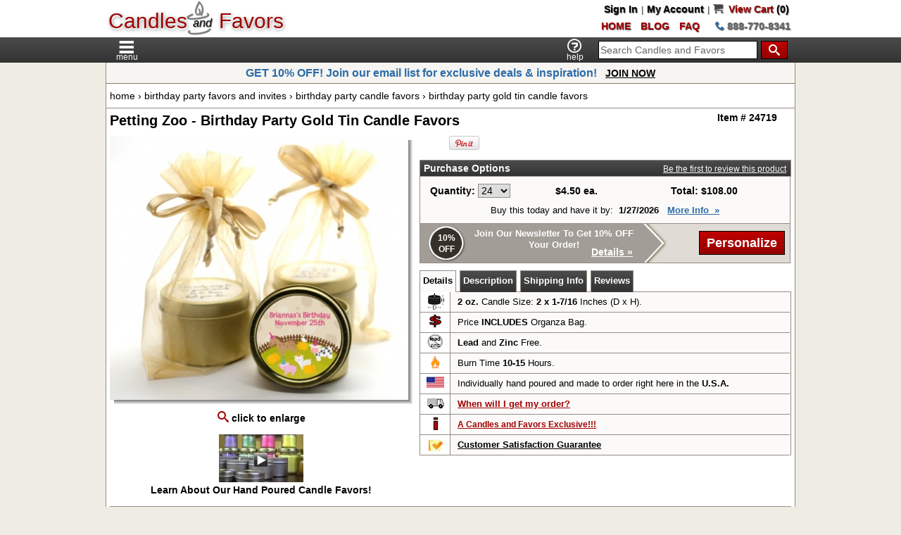

--- FILE ---
content_type: text/html;charset=UTF-8
request_url: https://www.candlesandfavors.com/product/24719/Petting-Zoo-Birthday-Party-Gold-Tin-Candle-Favors
body_size: 63645
content:
<!DOCTYPE HTML>
<html lang="en" dir="ltr">
<head>
<title>Petting Zoo Gold Tin Candle Favors | Candles & Favors</title>
<meta http-equiv="Content-Type" content="text/html; charset=iso-8859-1">
<meta name="viewport" content="width=device-width, initial-scale=1.0">
<meta name="keywords" content="Birthday Party Petting Zoo Gold Candle Favors, Birthday Party Favors, Custom Candle Gold Favors, Birthday Party Petting Zoo Gold Candle Tins">
<meta name="description" content="Custom Petting Zoo 2oz gold Birthday Party tin candle favors, EZ online ordering, 100% soy wax, available in many scents with lots of matching items.">
<meta name="ROBOTS" content="INDEX, FOLLOW">
<meta property="og:image" content="http://www.candlesandfavors.com/images//petting_zoo_candle_tins_2oz_gold.png">
<link rel="canonical" href="http://www.candlesandfavors.com/product/24719/Petting-Zoo-Birthday-Party-Gold-Tin-Candle-Favors">
<link rel="icon" type="image/png" href="/images/icons/favicon-cnf.png">
<link rel="stylesheet" type="text/css" href="/stylesheet-cnf-min-75.css">
<link rel="stylesheet" type="text/css" href="/includes/fonts/fonts-1605296278.css">
<link rel="stylesheet" type="text/css" href="/dynamic/pdt-1404033892.css">
<style type="text/css">
div.font-dropdown { height:234px; width:395px; }
.cycle-pager { text-align:center; position:relative; bottom:auto; left:auto; padding:5px 0; }
</style>
<!-- BEGIN: Google Analytics -->
<script type="text/javascript">
var _gaq = _gaq || [];
_gaq.push(['_setAccount', 'UA-5484145-2']);
_gaq.push(['_trackPageview']);
_gaq.push(['_trackPageLoadTime']);
(function() {
  var ga = document.createElement('script'); ga.type = 'text/javascript'; ga.async = true;
  ga.src = ('https:' == document.location.protocol ? 'https://ssl' : 'http://www') + '.google-analytics.com/ga.js';
  var s = document.getElementsByTagName('script')[0]; s.parentNode.insertBefore(ga, s);
})();
</script>
<!-- END: Google Analytics -->
</head>
<body>
<div class="center">
  <div class="header-container">
    <div class="header">
      <div class="ibb a-left header-logo-container">
        <div class="ibb a-left" style="position:relative;padding:12px 0 0;min-width:250px;">
          <a class="home-link" href="https://www.candlesandfavors.com" title="Candles and Favors">
            <span class="price ds-l">Candles</span>&nbsp;<span class="ds-s" style="font-style:italic;font-size:16px;position:relative;top:-2px;">and</span><span class="icon-cnf-candle-1 ds-s" style="position:absolute;left:44%;top:0;"></span>&nbsp;<span class="price ds-l" style="padding:0 0 0 2px;">Favors</span>
          </a>
        </div>
      </div>
      <div class="ibb a-right va-top header-links-container">
        <div class="header-links"><a class="header-links ds-s" href="https://www.candlesandfavors.com/login.php">Sign In</a> | <a class="header-links ds-s" href="https://www.candlesandfavors.com/account.php">My Account</a> | <a id="cart_link" class="header-links ds-s" href="https://www.candlesandfavors.com/shopping_cart.php"><span class="icon-cart"></span>&nbsp;&nbsp;<span class="cart">View&nbsp;Cart</span>&nbsp;(0)</a></div>
        <div class="header-contact"><div class="ib pad-ten-r"><a class="header-links ds-s" href="https://www.candlesandfavors.com" title="Candles and Favors"><span class="faqs">HOME</span></a></div><div class="ib pad-ten-r"><a class="header-links ds-s" href="https://www.candlesandfavors.com/blog/" title="Visit our Blog"><span class="faqs">BLOG</span></a></div><div class="ib pad-ten-r"><a class="header-links ds-s" href="https://www.candlesandfavors.com/faq.php"><span class="faqs">FAQ</span></a></div><div class="contact-number"><a class="contact-number ds-s" href="tel:888-770-8341"><span class="icon-phone"></span> 888-770-8341</a></div></div>
      </div>
    </div>
  </div>
  <div class="top-nav-container">
    <div class="top-nav">
      <div id="menu_toggle" style="display:inline-block">
        <div id="menu_open" style="position:relative;height:36px;">
          <span class="icon-cnf-menu"></span>
          <span class="main smallestText" style="position:absolute;bottom:0;left:-1px;">menu</span>
        </div>
        <div id="menu_close" style="position:relative;height:36px;display:none;">
          <span class="icon-cnf-menu-close"></span>
          <span class="main smallestText" style="position:absolute;bottom:0;left:-1px;">close</span>
        </div>
      </div>
      <div id="logo_toggle"><a class="logo-link" href="https://www.candlesandfavors.com">Candles &amp; Favors</a></div>
      <div class="pad-five-lrt a-right" id="top_nav_search"><form name="quick_find" action="https://www.candlesandfavors.com/advanced_search_result.php" method="get" id="quick_find"><div class="ibb"><input id="search" class="search" type="text" name="keywords" value="Search Candles and Favors" size="16"></div><div class="ibb pad-five-lr"><button class="icon-search-button button"></button></div></form></div>
      <div class="a-left" id="search_toggle">
        <span class="icon-search"></span>
        <span class="main smallestText" style="position:absolute;bottom:0;left:0;">search</span>
      </div>
      <div class="a-left" id="help_toggle" style="height:34px;"><a rel="nofollow" id="hn-help-pu" class="footer" href="https://www.candlesandfavors.com/help"><span class="icon-question"></span></a>        <span class="main smallestText" style="position:absolute;bottom:0;left:4px;">help</span>
      </div>
    </div>
  </div>
  <div class="ibb a-center m-a-lr" id="search_div"><div class="pad-five"><form name="search_f" action="https://www.candlesandfavors.com/advanced_search_result.php" method="get" id="search_f"><div class="ibb"><input id="search_i" class="search" type="text" name="keywords" value="Search Candles and Favors" size="16"></div><div class="ibb pad-five-lr"><button class="icon-search-button button"></button></div></form></div></div>

  <div class="center w-100">
    <div class="body a-left">
    <div class="left-column-filler ibb" style="display:none"></div>
    <div class="left-column va-top" style="display:none"><div>
<div>
<div class="infoBoxHeading a-left"><h3 class="sel-cat-heading birthday-party"><a class="subCat" href="https://www.candlesandfavors.com/8/Birthday-Party-Favors-and-Invites"><span class="header-bar">Birthday Party</span></a></h3></div>
<div><ul class="left-nav"><li class="cat-nav"><a class="cat-nav" href="https://www.candlesandfavors.com/63/Birthday-Invitations" title=" Birthday Invitations ">Birthday Invitations</a></li><li class="cat-nav"><a class="cat-nav" href="https://www.candlesandfavors.com/506/Birthday-Thank-You-Cards" title=" Birthday Thank You Cards ">Birthday Thank You Cards</a></li><li class="cat-nav"><a class="cat-nav" href="https://www.candlesandfavors.com/199/Birthday-Themes" title=" Birthday Themes ">Birthday Themes</a></li><li class="cat-nav"><a class="cat-nav" href="https://www.candlesandfavors.com/478/Birthday-Candy-Bar-Wrappers" title=" Birthday Candy Bar Wrappers ">Birthday Candy Bar Wrappers</a></li><li class="cat-nav-sel"><a class="cat-nav-sel" href="https://www.candlesandfavors.com/584/Birthday-Party-Candle-Favors" title=" Birthday Party Candle Favors ">Birthday Party Candle Favors</a></li><li class="cat-nav-s-sel">Birthday Party Gold Tin Candle Favors</li><li class="cat-nav"><a class="cat-nav" href="https://www.candlesandfavors.com/100/Birthday-Party-Favors" title=" Birthday Party Favors ">Birthday Party Favors</a></li><li class="cat-nav"><a class="cat-nav" href="https://www.candlesandfavors.com/1191/Birthday-Centerpieces" title=" Birthday Centerpieces ">Birthday Centerpieces</a></li><li class="cat-nav"><a class="cat-nav" href="https://www.candlesandfavors.com/596/Birthday-Water-Bottle-Labels" title=" Birthday Water Bottle Labels ">Birthday Water Bottle Labels</a></li><li class="cat-nav"><a class="cat-nav" href="https://www.candlesandfavors.com/1016/Birthday-Party-Cello-Bag-Toppers" title=" Birthday Party Cello Bag Toppers ">Birthday Party Cello Bag Toppers</a></li><li class="cat-nav"><a class="cat-nav" href="https://www.candlesandfavors.com/544/Birthday-Cupcake-Wrappers" title=" Birthday Cupcake Wrappers ">Birthday Cupcake Wrappers</a></li><li class="cat-nav"><a class="cat-nav" href="https://www.candlesandfavors.com/593/Birthday-Banners" title=" Birthday Banners ">Birthday Banners</a></li><li class="cat-nav"><a class="cat-nav" href="https://www.candlesandfavors.com/898/Birthday-Wall-Art" title=" Birthday Wall Art ">Birthday Wall Art</a></li><li class="cat-nav"><a class="cat-nav" href="https://www.candlesandfavors.com/167/Birthday-Labels-and-Stickers" title=" Birthday Labels and Stickers ">Birthday Labels and Stickers</a></li><li class="cat-nav"><a class="cat-nav" href="https://www.candlesandfavors.com/276/Birthday-Favor-Tags" title=" Birthday Favor Tags ">Birthday Favor Tags</a></li><li class="cat-nav"><a class="cat-nav" href="https://www.candlesandfavors.com/1217/Birthday-Party-Table-Confetti" title=" Birthday Party Table Confetti ">Birthday Party Table Confetti</a></li><li class="cat-nav"><a class="cat-nav" href="https://www.candlesandfavors.com/591/Birthday-Placemats" title=" Birthday Placemats ">Birthday Placemats</a></li><li class="cat-nav"><a class="cat-nav" href="https://www.candlesandfavors.com/301/Birthday-Do-It-Yourself" title=" Birthday Do It Yourself ">Birthday Do It Yourself</a></li><li class="cat-nav"><a class="cat-nav" href="https://www.candlesandfavors.com/997/Birthday-Mini-Candy-Bar-Stickers" title=" Birthday Mini Candy Bar Stickers ">Birthday Mini Candy Bar Stickers</a></li><li class="cat-nav"><a class="cat-nav" href="https://www.candlesandfavors.com/1091/Birthday-Party-Place-Cards" title=" Birthday Party Place Cards ">Birthday Party Place Cards</a></li><li class="cat-nav-sep bold mediumText">1st Birthday Party</li><li class="cat-nav"><a class="cat-nav" href="https://www.candlesandfavors.com/594/1st-Birthday-Banners" title=" 1st Birthday Banners ">1st Birthday Banners</a></li><li class="cat-nav"><a class="cat-nav" href="https://www.candlesandfavors.com/519/1st-Birthday-Invitations" title=" 1st Birthday Invitations ">1st Birthday Invitations</a></li><li class="cat-nav"><a class="cat-nav" href="https://www.candlesandfavors.com/542/1st-Birthday-Thank-You-Cards" title=" 1st Birthday Thank You Cards ">1st Birthday Thank You Cards</a></li><li class="cat-nav"><a class="cat-nav" href="https://www.candlesandfavors.com/592/1st-Birthday-Placemats" title=" 1st Birthday Placemats ">1st Birthday Placemats</a></li><li class="cat-nav"><a class="cat-nav" href="https://www.candlesandfavors.com/597/1st-Birthday-Water-Bottle-Labels" title=" 1st Birthday Water Bottle Labels ">1st Birthday Water Bottle Labels</a></li><li class="cat-nav"><a class="cat-nav" href="https://www.candlesandfavors.com/1112/1st-Birthday-Cupcake-Wrappers" title=" 1st Birthday Cupcake Wrappers ">1st Birthday Cupcake Wrappers</a></li></ul></div>
</div>
<div>
<div class="infoBoxHeading a-left"><h4><span class="header-bar">More Occasions</span></h4></div>
<div><ul class="left-nav"><li class="cat-nav-top baby-shower"><a class="cat-nav" href="https://www.candlesandfavors.com/96/Baby-Shower" title=" Baby Shower ">Baby Shower</a></li><li class="cat-nav-top bridal-shower"><a class="cat-nav" href="https://www.candlesandfavors.com/97/Bridal-Shower" title=" Bridal Shower ">Bridal Shower</a></li><li class="cat-nav-top corporate-party"><a class="cat-nav" href="https://www.candlesandfavors.com/1019/Corporate-Party-Ideas" title=" Corporate Party Ideas ">Corporate Party</a></li><li class="cat-nav-top everyday-collection"><a class="cat-nav" href="https://www.candlesandfavors.com/402/Everyday-Collection" title=" Everyday Collection ">Everyday Collection</a></li><li class="cat-nav-top graduation-party"><a class="cat-nav" href="https://www.candlesandfavors.com/101/Graduation-Party" title=" Graduation Party ">Graduation Party</a></li><li class="cat-nav-top holiday-party"><a class="cat-nav" href="https://www.candlesandfavors.com/102/Holiday-Party-Favors-and-Gifts" title=" Holiday Party Favors &amp; Gifts ">Holiday Party</a></li><li class="cat-nav-top religious"><a class="cat-nav" href="https://www.candlesandfavors.com/4/Religious" title=" Religious ">Religious</a></li><li class="cat-nav-top retirement-party"><a class="cat-nav" href="https://www.candlesandfavors.com/25/Retirement-Party-Favors" title=" Retirement Party Favors ">Retirement Party</a></li><li class="cat-nav-top school"><a class="cat-nav" href="https://www.candlesandfavors.com/1302/School-Ideas" title=" School Ideas ">School</a></li></ul></div>
</div>
</div>
<div class="customer-care">
<div class="infoBoxHeading a-left"><h4>Customer Care</h4></div>
<div><ul class="left-nav" style="border-bottom:1px solid #938D85;"><li class="survey"><a class="cat-nav" href="https://www.candlesandfavors.com/customer_satisfaction_survey.php" title=" We want to know what you think! Please take a moment to let us know how we are doing. ">Take our Shopping Survey</a></li><li class="newsletter"><a class="cat-nav newsl-pu" href="http://eepurl.com/rfcZT" title=" Join our Newsletter " target="_blank">Join Our Newsletter</a></li><li class="sat-guar"><a class="cat-nav" href="https://www.candlesandfavors.com/satisfaction_guarantee.php">Satisfaction Guarantee</a></li><li class="cust-reviews"><a class="cat-nav" href="https://www.candlesandfavors.com/customer-reviews">Customer Reviews</a></li><li class="help-feedback"><a rel="nofollow" id="l-help-pu" class="cat-nav" href="https://www.candlesandfavors.com/help">Help &amp; Feedback</a></li></ul><div class="pad-five center">
<a class="l-blog" target="_blank" href="http://www.candlesandfavors.com/blog/" title="Visit Our Blog"><img src="/images/pixel_trans.gif" alt="" width="24" height="24"></a>
<a class="l-fb" target="_blank" href="http://www.facebook.com/Candles.Favors" title="Visit Candles &amp; Favors on Facebook"><img src="/images/pixel_trans.gif" alt="" width="24" height="24"></a><a class="l-tw" target="_blank" href="https://twitter.com/candlefavors" title="Follow Candles &amp; Favors on Twitter"><img src="/images/pixel_trans.gif" alt="" width="24" height="24"></a><a class="l-pint" target="_blank" href="http://pinterest.com/CandlesNFavors/" title="Follow Me on Pinterest"><img src="/images/pixel_trans.gif" alt="" width="24" height="24"></a><a class="l-yt" target="_blank" href="http://www.youtube.com/user/candlesandfavors" title="Visit Candles &amp; Favors on You Tube"><img src="/images/pixel_trans.gif" alt="" width="24" height="24"></a><a class="l-ig" href="http://instagram.com/candlesandfavors?ref=badge" title="Visit Candles &amp; Favors on Instagram"><img src="https://badges.instagram.com/static/images/ig-badge-24.png" width="24" height="24" alt="Visit Candles &amp; Favors on Instagram"></a>
</div>
</div>
</div>
<div class="borderTurnaround">
<div style="position:relative;top:56px;left:100px;width:150px;text-align:center">
<div style="padding:0 7px 0 0;line-height:15px">Orders placed now<br> should ship on:</div>
<div style="padding:5px 25px;font-size:14px;font-weight:bold;color:#B00000">January 20th*</div>
<div style="padding:0 22px;font-size:11px;line-height:13px">* Most orders placed by 12 Noon PT Mon-Fri will ship within 2 business days.</div>
</div>
</div>
<div class="pad-five-t center free-stuff">
<a href="https://www.candlesandfavors.com/free_printables" title=" Free Printables "><img src="/images/template/freestuff.jpg" alt=""></a>
</div>
</div>
    <div class="right-column ibb va-top" style="width:100%">
      <div style="border-bottom:1px solid #897E63;background:#f6f5f2"><div class="bold center" style="font-size:16px;padding:5px;color:#2C6BA6;font-family:'Trebuchet MS',Verdana,Arial"> GET 10% OFF! Join our email list for exclusive deals & inspiration! &nbsp;&nbsp;<a class="bold" href="http://eepurl.com/rfcZT" target="_blank">JOIN NOW</a>
 </div></div>
    <table class="w-100">
      <tr>
        <td class="pad-five-tb center va-top"><table class="w-100">
          <tr id="breadcrumb">
            <td>
              <div class="breadcrumb a-left va-top"><a href="https://www.candlesandfavors.com/" class="header-nav">home</a> &rsaquo; <a href="https://www.candlesandfavors.com/8/Birthday-Party-Favors-and-Invites" class="header-nav">birthday party favors and invites</a> &rsaquo; <a href="https://www.candlesandfavors.com/584/Birthday-Party-Candle-Favors" class="header-nav">birthday party candle favors</a> &rsaquo; <a href="https://www.candlesandfavors.com/1224/Birthday-Party-Gold-Tin-Candle-Favors" class="header-nav">birthday party gold tin candle favors</a></div>
            </td>
          </tr>
          <tr>
<td class="fw-list"><form name="cart_quantity" action="https://www.candlesandfavors.com/product_info.php?action=add_product&amp;products_id=24719" method="post"><div class="flex-container-rw">
  <div class="a-left w-70-rd"><div class="pageHeading pad-five"><h1>Petting Zoo - Birthday Party Gold Tin Candle Favors</h1></div></div>
  <div class="a-right w-30-rd"><div class="pad-five"><b>Item &#35; 24719</b></div></div>
</div>
<div class="flex-container-rw">
  <div class="w-45-pp">
    <div class="pad-five va-top" style="margin:auto">
<div class="center va-top pad-ten-b">
<div class="smallText center va-top"><a class="product-img" href="/images//petting_zoo_candle_tins_2oz_gold.png" title="Petting Zoo - Birthday Party Gold Tin Candle Favors"><img src="/images/thumbnails/tbn/pett/petting_zoo_candle_tins_2oz_gold_438x388.jpg" alt="Petting Zoo - Birthday Party Gold Tin Candle Favors" title=" Petting Zoo - Birthday Party Gold Tin Candle Favors "></a><br><a class="product-img" href="/images//petting_zoo_candle_tins_2oz_gold.png" title="Petting Zoo - Birthday Party Gold Tin Candle Favors"> <b><span class="icon-enlarge"></span> click to enlarge</b></a></div>
</div>
<div class="bold pad-ten-b a-center va-top"><div id="prodpu_6" style="cursor:pointer"><img src="/images/ppt/candle_favors_rs.jpg" alt="Learn About Our Hand Poured Candle Favors!" title=" Learn About Our Hand Poured Candle Favors! "></div><div class="rev bold">Learn About Our Hand Poured Candle Favors!</div><div class="yt-vid-loading " id="prodpu_6_div" style="display:none;"></div></div>
    </div>
  </div>

  <div class="w-55-pp">
    <div class="pad-five va-top">
      <div class="pad-ten-b">
        <div class="flex-container-rw">
          <div class="center va-top w-25"><a href="http://pinterest.com/pin/create/button/?url=http%3A%2F%2Fwww.candlesandfavors.com%2Fproduct%2F24719%2FPetting-Zoo-Birthday-Party-Gold-Tin-Candle-Favors&media=http%3A%2F%2Fwww.candlesandfavors.com%2Fimages%2F%2Fpetting_zoo_candle_tins_2oz_gold.png&description=Petting%20Zoo%20-%20Birthday%20Party%20Gold%20Tin%20Candle%20Favors" class="pin-it-button" count-layout="horizontal"><img border="0" src="//assets.pinterest.com/images/PinExt.png" title="Pin It"></a></div>
          <div class="center va-top w-25"><a href="http://twitter.com/share" class="twitter-share-button" data-count="horizontal"></a></div>
          <div class="center va-top w-25"><g:plusone size="medium"></g:plusone></div>
          <div class="center va-top w-25"><div class="fb-like" data-href="http%3A%2F%2Fwww.candlesandfavors.com%2Fproduct%2F24719%2FPetting-Zoo-Birthday-Party-Gold-Tin-Candle-Favors" data-layout="button_count" data-action="like" data-show-faces="false" data-share="false"></div></div>
        </div>
      </div>
      <div class="poHeader" style="cursor:default;"><table class="w-100">
        <tr>
          <td class="main a-left"><b>Purchase Options</b></td>
          <td class="main a-right"><a class="reviews" href="#" id="pr-scrollto">Be the first to review this product</a></td>
        </tr>
      </table></div>
      <div class="pad-ten-b"><table class="w-100 border-b-nt">
        <tr>
          <td class="pad-ten"><table class="w-100">
            <tr>
              <td class="bold a-right" style="width:12%">&nbsp;Quantity:&nbsp;</td>
              <td class="a-left" style="width:14%"><select class="main" name="quantity" id="quantity_dd"><option value="24" SELECTED>24</option><option value="25">25</option><option value="26">26</option><option value="27">27</option><option value="28">28</option><option value="29">29</option><option value="30">30</option><option value="31">31</option><option value="32">32</option><option value="33">33</option><option value="34">34</option><option value="35">35</option><option value="36">36</option><option value="37">37</option><option value="38">38</option><option value="39">39</option><option value="40">40</option><option value="41">41</option><option value="42">42</option><option value="43">43</option><option value="44">44</option><option value="45">45</option><option value="46">46</option><option value="47">47</option><option value="48">48</option><option value="49">49</option><option value="50">50</option><option value="51">51</option><option value="52">52</option><option value="53">53</option><option value="54">54</option><option value="55">55</option><option value="56">56</option><option value="57">57</option><option value="58">58</option><option value="59">59</option><option value="60">60</option><option value="61">61</option><option value="62">62</option><option value="63">63</option><option value="64">64</option><option value="65">65</option><option value="66">66</option><option value="67">67</option><option value="68">68</option><option value="69">69</option><option value="70">70</option><option value="71">71</option><option value="72">72</option><option value="73">73</option><option value="74">74</option><option value="75">75</option><option value="76">76</option><option value="77">77</option><option value="78">78</option><option value="79">79</option><option value="80">80</option><option value="81">81</option><option value="82">82</option><option value="83">83</option><option value="84">84</option><option value="85">85</option><option value="86">86</option><option value="87">87</option><option value="88">88</option><option value="89">89</option><option value="90">90</option><option value="91">91</option><option value="92">92</option><option value="93">93</option><option value="94">94</option><option value="95">95</option><option value="96">96</option><option value="97">97</option><option value="98">98</option><option value="99">99</option><option value="100">100</option><option value="101">101</option><option value="102">102</option><option value="103">103</option><option value="104">104</option><option value="105">105</option><option value="106">106</option><option value="107">107</option><option value="108">108</option><option value="109">109</option><option value="110">110</option><option value="111">111</option><option value="112">112</option><option value="113">113</option><option value="114">114</option><option value="115">115</option><option value="116">116</option><option value="117">117</option><option value="118">118</option><option value="119">119</option><option value="120">120</option><option value="121">121</option><option value="122">122</option><option value="123">123</option><option value="124">124</option><option value="125">125</option><option value="126">126</option><option value="127">127</option><option value="128">128</option><option value="129">129</option><option value="130">130</option><option value="131">131</option><option value="132">132</option><option value="133">133</option><option value="134">134</option><option value="135">135</option><option value="136">136</option><option value="137">137</option><option value="138">138</option><option value="139">139</option><option value="140">140</option><option value="141">141</option><option value="142">142</option><option value="143">143</option><option value="144">144</option><option value="145">145</option><option value="146">146</option><option value="147">147</option><option value="148">148</option><option value="149">149</option><option value="150">150</option><option value="151">151</option><option value="152">152</option><option value="153">153</option><option value="154">154</option><option value="155">155</option><option value="156">156</option><option value="157">157</option><option value="158">158</option><option value="159">159</option><option value="160">160</option><option value="161">161</option><option value="162">162</option><option value="163">163</option><option value="164">164</option><option value="165">165</option><option value="166">166</option><option value="167">167</option><option value="168">168</option><option value="169">169</option><option value="170">170</option><option value="171">171</option><option value="172">172</option><option value="173">173</option><option value="174">174</option><option value="175">175</option><option value="176">176</option><option value="177">177</option><option value="178">178</option><option value="179">179</option><option value="180">180</option><option value="181">181</option><option value="182">182</option><option value="183">183</option><option value="184">184</option><option value="185">185</option><option value="186">186</option><option value="187">187</option><option value="188">188</option><option value="189">189</option><option value="190">190</option><option value="191">191</option><option value="192">192</option><option value="193">193</option><option value="194">194</option><option value="195">195</option><option value="196">196</option><option value="197">197</option><option value="198">198</option><option value="199">199</option><option value="200">200</option><option value="201">201</option><option value="202">202</option><option value="203">203</option><option value="204">204</option><option value="205">205</option><option value="206">206</option><option value="207">207</option><option value="208">208</option><option value="209">209</option><option value="210">210</option><option value="211">211</option><option value="212">212</option><option value="213">213</option><option value="214">214</option><option value="215">215</option><option value="216">216</option><option value="217">217</option><option value="218">218</option><option value="219">219</option><option value="220">220</option><option value="221">221</option><option value="222">222</option><option value="223">223</option><option value="224">224</option><option value="225">225</option><option value="226">226</option><option value="227">227</option><option value="228">228</option><option value="229">229</option><option value="230">230</option><option value="231">231</option><option value="232">232</option><option value="233">233</option><option value="234">234</option><option value="235">235</option><option value="236">236</option><option value="237">237</option><option value="238">238</option><option value="239">239</option><option value="240">240</option><option value="241">241</option><option value="242">242</option><option value="243">243</option><option value="244">244</option><option value="245">245</option><option value="246">246</option><option value="247">247</option><option value="248">248</option><option value="249">249</option><option value="250">250</option><option value="251">251</option><option value="252">252</option><option value="253">253</option><option value="254">254</option><option value="255">255</option><option value="256">256</option><option value="257">257</option><option value="258">258</option><option value="259">259</option><option value="260">260</option><option value="261">261</option><option value="262">262</option><option value="263">263</option><option value="264">264</option><option value="265">265</option><option value="266">266</option><option value="267">267</option><option value="268">268</option><option value="269">269</option><option value="270">270</option><option value="271">271</option><option value="272">272</option><option value="273">273</option><option value="274">274</option><option value="275">275</option><option value="276">276</option><option value="277">277</option><option value="278">278</option><option value="279">279</option><option value="280">280</option><option value="281">281</option><option value="282">282</option><option value="283">283</option><option value="284">284</option><option value="285">285</option><option value="286">286</option><option value="287">287</option><option value="288">288</option><option value="289">289</option><option value="290">290</option><option value="291">291</option><option value="292">292</option><option value="293">293</option><option value="294">294</option><option value="295">295</option><option value="296">296</option><option value="297">297</option><option value="298">298</option><option value="299">299</option><option value="300">300</option></select></td>
              <td class="bold center" id="product_price_ea">$4.50 ea.</td>
              <td class="bold center" id="product_price_total">Total: $108.00</td>
            </tr>
          </table></td>
        </tr>
<tr><td class="pad-ten-b center smallText">Buy this today and have it by: &nbsp;<b>1/27/2026</b>&nbsp; &nbsp;<span class="bold" style="color:#2C6BA6;text-decoration:underline;cursor:pointer;" id="more_ship">More&nbsp;Info&nbsp;&nbsp;&raquo;</span></td></tr>        <tr>
          <td style="background:#E0DBD4;border-top:1px solid #938D85;padding:0"><table class="w-100">
            <tr>
              <td id="add_to_cart_sales_banner" style="padding:0">
                <div id="sales_arrow" style="position:relative;height:55px;width:350px;cursor:pointer;">
                  <div class="sprite" style="position:absolute;height:55px;width:70px;background-position:0 0;"></div>
                  <div style="position:absolute;left:70px;height:55px;width:240px;background-color:#A29D96;"></div>
                  <div class="sprite" style="position:absolute;left:310px;height:55px;width:40px;background-position:-70px 0;"></div>
                  <div class="bold smallestText" style="position:absolute;top:12px;left:15px;width:44px;height:35px;text-align:center;color:#fff;line-height:16px">10%<br>OFF</div>
                  <div class="bold smallText" style="position:absolute;top:6px;left:67px;width:245px;height:25px;text-align:center;color:#fff;">Join Our Newsletter To Get 10% OFF Your Order!</div>
                  <div class="bold" style="position:absolute;top:32px;left:70px;width:145px;height:15px;text-align:center;color:#fff;"></div>
                  <div class="bold" style="position:absolute;top:32px;left:235px;width:75px;height:15px;text-align:center;color:#fff;text-decoration:underline;">Details &raquo;</div>
                </div>
              </td>
              <td class="center va-mid" id="add_to_cart_button"><input type="hidden" name="products_id" value="24719"><input class="button" type="submit" value="Personalize" title=" Personalize " name="preview"><input type="hidden" name="min_order" value="24" id="min_order"></td>
            </tr>
          </table></td>
        </tr>
      </table></div>
<div class="pd-tabs-cont va-top a-left">
<div class="pd-tabs">
<div class="pd-tab"><div id="pd-det" class="pd-tab-i-sel">&nbsp;Details&nbsp;</div></div><div class="pd-tab"><div id="pd-desc" class="pd-tab-i">&nbsp;Description&nbsp;</div></div>
<div class="pd-tab"><div id="pd-ship" class="pd-tab-i">&nbsp;Shipping Info&nbsp;</div></div>
<div class="pd-tab"><div id="pd-pr" class="pd-tab-i">&nbsp;Reviews&nbsp;</div></div>
</div>
</div>
<div class="pad-ten-b">
<div class="borderNoBot" id="pd-d-det"><table class="w-100">
<tr>
<td class="colLeft center va-mid" style="width:8%"><img src="/images/pixel_trans.gif" alt="" width="25" height="25" class="pdti" id="pdti_30"></td>
<td class="colRight smallText a-left"><b>2 oz.</b> Candle Size: <b>2 x 1-7/16</b> Inches (D x H).</td>
</tr>
<tr>
<td class="colLeft center va-mid" style="width:8%"><img src="/images/pixel_trans.gif" alt="" width="25" height="25" class="pdti" id="pdti_9"></td>
<td class="colRight smallText a-left">Price <b>INCLUDES</b> Organza Bag.</td>
</tr>
<tr>
<td class="colLeft center va-mid" style="width:8%"><img src="/images/pixel_trans.gif" alt="" width="25" height="25" class="pdti" id="pdti_17"></td>
<td class="colRight smallText a-left"><b>Lead</b> and <b>Zinc</b> Free.</td>
</tr>
<tr>
<td class="colLeft center va-mid" style="width:8%"><img src="/images/pixel_trans.gif" alt="" width="25" height="25" class="pdti" id="pdti_2"></td>
<td class="colRight smallText a-left">Burn Time <b>10-15</b> Hours.</td>
</tr>
<tr>
<td class="colLeft center va-mid" style="width:8%"><img src="/images/pixel_trans.gif" alt="" width="25" height="25" class="pdti" id="pdti_14"></td>
<td class="colRight smallText a-left">Individually hand poured and made to order right here in the <b>U.S.A.</b></td>
</tr>
<tr>
<td class="colLeft center va-mid" style="width:8%"><img src="/images/pixel_trans.gif" alt="" width="25" height="25" class="pdti" id="pdti_34"></td>
<td class="colRight smallText a-left"><span class="when">When will I get my order?</span></td>
</tr>
<tr>
<td class="colLeft center va-mid" style="width:8%"><img src="/images/pixel_trans.gif" alt="" width="25" height="25" class="pdti" id="pdti_13"></td>
<td class="colRight smallText a-left"><a class="exclusive" href="/popup-4/Candles-and-Favors-Exclusive" target="_blank"><b>A Candles and Favors Exclusive!!!</b></a></td>
</tr>
<tr>
<td class="colLeft center va-mid"><img src="/images/pixel_trans.gif" alt="" width="25" height="25" class="sprite-li sat-guar"></td>
<td class="colRight a-left"><a rel="nofollow" class="smallText bold" href="https://www.candlesandfavors.com/satisfaction_guarantee.php">Customer Satisfaction Guarantee</a></td>
</tr>
</table></div>
<div class="pdBox2" id="pd-d-desc" style="display:none">
<div class="products-desc pad-five a-left"><h2 class="products-desc"></h2><h2 class="products-desc"></h2><h2 class="products-desc"><h2 class="products-desc">About our Petting Zoo Candle Favors</h2></h2><p>Now available in gold brushed candle tins!!</p><p>The table is set, the guests are arriving and the mom to be is glowing. One more finishing touch is needed, the favors. Richly scented with high-quality ingredients, our Petting Zoo Birthday Party soy candle favors are like bringing home the gold for best favor of the year.</p><p>Our Petting Zoo Birthday Party brushed gold candle tins are part of our new luxurious line of candle favors. Nothing shows your gratitude like a handmade item.</p><h3 class="products-desc"></h3><h3 class="products-desc"><h3 class="products-desc">Important things to know about our hand poured Petting Zoo 2oz soy candle favors:</h3></h3><ul><li>Gold Colored Tins</li><li>Measures 1 15/16" in diameter and 1 3/8" deep.</li><li>Personalized Sticker with up to three lines of text included.</li><li>Free colored Sheer Organza Bag included.</li><li>Lead and Zinc Free.</li><li>Burn Time 15-20 Hours.</li><li>Made and assembled in the USA</li></ul></div>
</div>
<div class="pdBox2" id="pd-d-ship" style="display:none">
<div class="pad-five a-left"><div class="bold pad-five-b">Shipping Methods and Guaranteed Delivery Dates</div><div class="border pad-five"><table class="w-100"><tr><td class="smallestText bold price a-left">STANDARD</td><td class="smallestText a-right">Guaranteed Delivery Date: <span class="bold">1/27/2026</span>.</td></tr><tr><td class="smallestText bold price a-left">QUICK</td><td class="smallestText a-right">Guaranteed Delivery Date: <span class="bold">1/26/2026</span>.</td></tr><tr><td class="smallestText bold price a-left">SPEEDY</td><td class="smallestText a-right">Guaranteed Delivery Date: <span class="bold">1/23/2026</span>.</td></tr><tr><td class="smallestText bold price a-left">ASAP</td><td class="smallestText a-right">Guaranteed Delivery Date: <span class="bold">1/22/2026</span>.</td></tr></table></div><div class="pad-five"><p class="sprite note">Except during severe weather conditions or other natural disasters, guaranteed delivery means if we miss our delivery date we will refund the shipping cost.</p><p class="sprite note">Guaranteed delivery dates only apply to orders shipping within the 48 contiguous United States. Orders shipping to Alaska, U.S. territories, or international destinations may take up to an additional 5 business days.</p></div><div class="bold pad-five-tb">Flat Rate Shipping Charges</div><div class="borderNoBot"><table class="w-100"><tr><td class="infoBoxHeading b-right w-30"><span class="smallText">Products Total</span></td><td class="infoBoxHeading b-right w-15"><span class="smallestText price">STANDARD</span></td><td class="infoBoxHeading b-right w-15"><span class="smallestText price">QUICK</span></td><td class="infoBoxHeading b-right w-15"><span class="smallestText price">SPEEDY</span></td><td class="infoBoxHeading b-end w-15"><span class="smallestText price">ASAP</span></td></tr><tr><td class="smallestText b-right">up to $13.98</td><td class="smallestText b-right">$3.95</td><td class="smallestText b-right">$12.95</td><td class="smallestText b-right">$19.95</td><td class="smallestText b-end">$29.95</td></tr><tr><td class="smallestText b-right">$13.99 to $30</td><td class="smallestText b-right">$6.95</td><td class="smallestText b-right">$14.95</td><td class="smallestText b-right">$20.95</td><td class="smallestText b-end">$32.95</td></tr><tr><td class="smallestText b-right">$30.01 to $45</td><td class="smallestText b-right">$6.95</td><td class="smallestText b-right">$16.95</td><td class="smallestText b-right">$22.95</td><td class="smallestText b-end">$34.95</td></tr><tr><td class="smallestText b-right">$45.01 to $75</td><td class="smallestText b-right">$8.95</td><td class="smallestText b-right">$19.95</td><td class="smallestText b-right">$24.95</td><td class="smallestText b-end">$39.95</td></tr><tr><td class="smallestText b-right">$75.01 to $100</td><td class="smallestText b-right">$12.95</td><td class="smallestText b-right">$24.95</td><td class="smallestText b-right">$27.95</td><td class="smallestText b-end">$44.95</td></tr><tr><td class="smallestText b-right">$100.01 to $200</td><td class="smallestText b-right">$15.95</td><td class="smallestText b-right">$34.95</td><td class="smallestText b-right">$49.95</td><td class="smallestText b-end">$64.95</td></tr><tr><td class="smallestText b-right">$200.01 to $300</td><td class="smallestText b-right">$24.95</td><td class="smallestText b-right">$39.95</td><td class="smallestText b-right">$59.95</td><td class="smallestText b-end">$74.95</td></tr><tr><td class="smallestText b-right">$300.01 to $400</td><td class="smallestText b-right">$34.95</td><td class="smallestText b-right">$49.95</td><td class="smallestText b-right">$69.95</td><td class="smallestText b-end">$84.95</td></tr><tr><td class="smallestText b-right">$400.01 and over</td><td class="smallestText b-right">$39.95</td><td class="smallestText b-right">$59.95</td><td class="smallestText b-right">$79.95</td><td class="smallestText b-end">$94.95</td></tr></table></div><div class="bold pad-ten-t">Rules and Exceptions</div><div class="pad-five"><p class="sprite note">Flat rate shipping charges are calculated based on pre-tax and pre-discount merchandise totals.</p><p class="sprite note">Flat rate shipping charges only apply to orders shipping within the 48 contiguous United States.</p><p class="sprite note">For orders shipping to Alaska, Hawaii, U.S. territories or international destinations, shipping rates can be calculated during checkout.</p></div></div>
</div>
<div class="pdBox2" id="pd-d-pr" style="display:none">
<div class="pad-five a-left"><div>
<div class="pad-ten"><table class="w-100">
<tr>
<td class="a-left">There are currently no product reviews.</td>
<td>&nbsp;<input type="hidden" name="no_pr" value="true" id="no_pr"></td>
</tr>
</table></div>
</div>
</div>
</div>
</div>
    </div>
  </div>
</div>
<div class="pad-five-lr">
<div class="infoBoxHeading borderNoBot center">Related Items</div>
<div class="border-b a-left flex-container-pl" style="max-width:966px;">
<div class="center w-16-rd-pl"><div class="pad-five"><a class="related" href="https://www.candlesandfavors.com/455/Petting-Zoo-Birthday-Party-Theme"><img src="/images/thumbnails/tbn/pett/455_pettingzoo_squaresticker_02_115x115.jpg" alt="Petting Zoo Birthday Party Theme thumbnail" title=" Petting Zoo Birthday Party Theme thumbnail "><br>Petting Zoo Birthday Party Theme</a></div></div>
<div class="center w-16-rd-pl" style=""><div class="pad-five"><a class="related" href="https://www.candlesandfavors.com/product/391/Petting-Zoo-Birthday-Party-Invitations"><img src="/images/thumbnails/tbn/pett/petting_zoo_birthday_invitation_115x82.jpg" alt="Petting Zoo - Birthday Party Invitations thumbnail" title=" Petting Zoo - Birthday Party Invitations thumbnail "><br>Petting Zoo - Birthday Party Invitations</a></div></div>
<div class="center w-16-rd-pl" style=""><div class="pad-five"><a class="related" href="https://www.candlesandfavors.com/product/4571/Petting-Zoo-Birthday-Party-Thank-You-Cards"><img src="/images/thumbnails/tbn/pett/petting_zoo_thank_you_card_115x80.jpg" alt="Petting Zoo - Birthday Party Thank You Cards thumbnail" title=" Petting Zoo - Birthday Party Thank You Cards thumbnail "><br>Petting Zoo - Birthday Party Thank You Cards</a></div></div>
<div class="center w-16-rd-pl" style=""><div class="pad-five"><a class="related" href="https://www.candlesandfavors.com/product/14568/Petting-Zoo-Birthday-Party-Return-Address-Labels"><img src="/images/thumbnails/tbn/pett/pettingzoopbpral_115x114.jpg" alt="Petting Zoo - Birthday Party Return Address Labels thumbnail" title=" Petting Zoo - Birthday Party Return Address Labels thumbnail "><br>Petting Zoo - Birthday Party Return Address Labels</a></div></div>
<div class="center w-16-rd-pl" style=""><div class="pad-five"><a class="related" href="https://www.candlesandfavors.com/product/964/Petting-Zoo-Personalized-Birthday-Party-Candy-Bar-Wrappers"><img src="/images/thumbnails/tbn/pett/pettingzoocbw_115x103.jpg" alt="Petting Zoo - Personalized Birthday Party Candy Bar Wrappers thumbnail" title=" Petting Zoo - Personalized Birthday Party Candy Bar Wrappers thumbnail "><br>Petting Zoo - Personalized Birthday Party Candy Bar Wrappers</a></div></div>
<div class="center w-16-rd-pl" style=""><div class="pad-five"><a class="related" href="https://www.candlesandfavors.com/product/10254/Petting-Zoo-Personalized-Birthday-Party-Mint-Tins"><img src="/images/thumbnails/tbn/pett/petting_zoo_mint_tins_115x60.jpg" alt="Petting Zoo - Personalized Birthday Party Mint Tins thumbnail" title=" Petting Zoo - Personalized Birthday Party Mint Tins thumbnail "><br>Petting Zoo - Personalized Birthday Party Mint Tins</a></div></div>
<div class="center w-16-rd-pl hidden-items" style="display:none;"><div class="pad-five"><a class="related" href="https://www.candlesandfavors.com/product/18948/Petting-Zoo-Personalized-Birthday-Party-Candy-Jar"><img src="/images/thumbnails/tbn/pett/petting_zoo_candy_jar_106x115.jpg" alt="Petting Zoo - Personalized Birthday Party Candy Jar thumbnail" title=" Petting Zoo - Personalized Birthday Party Candy Jar thumbnail "><br>Petting Zoo - Personalized Birthday Party Candy Jar</a></div></div>
<div class="center w-16-rd-pl hidden-items" style="display:none;"><div class="pad-five"><a class="related" href="https://www.candlesandfavors.com/product/19337/Petting-Zoo-Birthday-Party-Candle-Favors"><img src="/images/thumbnails/tbn/pett/petting_zoo_candle_tins_1oz_115x61.jpg" alt="Petting Zoo - Birthday Party Candle Favors thumbnail" title=" Petting Zoo - Birthday Party Candle Favors thumbnail "><br>Petting Zoo - Birthday Party Candle Favors</a></div></div>
<div class="center w-16-rd-pl hidden-items" style="display:none;"><div class="pad-five"><a class="related" href="https://www.candlesandfavors.com/product/10233/Petting-Zoo-Personalized-Birthday-Party-Banners"><img src="/images/thumbnails/tbn/pett/petting_zoo_banners_115x22.jpg" alt="Petting Zoo - Personalized Birthday Party Banners thumbnail" title=" Petting Zoo - Personalized Birthday Party Banners thumbnail "><br>Petting Zoo - Personalized Birthday Party Banners</a></div></div>
<div class="center w-16-rd-pl hidden-items" style="display:none;"><div class="pad-five"><a class="related" href="https://www.candlesandfavors.com/product/24115/Petting-Zoo-Birthday-Party-Black-Candle-Tin-Favors"><img src="/images/thumbnails/tbn/pett/petting_zoo_candle_tins_2oz_black_115x96.jpg" alt="Petting Zoo - Birthday Party Black Candle Tin Favors thumbnail" title=" Petting Zoo - Birthday Party Black Candle Tin Favors thumbnail "><br>Petting Zoo - Birthday Party Black Candle Tin Favors</a></div></div>
<div class="center w-16-rd-pl hidden-items" style="display:none;"><div class="pad-five"><a class="related" href="https://www.candlesandfavors.com/product/16445/Petting-Zoo-Birthday-Party-Cupcake-Wrappers"><img src="/images/thumbnails/tbn/pett/petting_zoo_cupcake_wrapper_115x45.jpg" alt="Petting Zoo - Birthday Party Cupcake Wrappers thumbnail" title=" Petting Zoo - Birthday Party Cupcake Wrappers thumbnail "><br>Petting Zoo - Birthday Party Cupcake Wrappers</a></div></div>
<div class="center w-16-rd-pl hidden-items" style="display:none;"><div class="pad-five"><a class="related" href="https://www.candlesandfavors.com/product/27698/Petting-Zoo-Birthday-Party-Fill-In-Thank-You-Cards"><img src="/images/thumbnails/tbn/pett/petting_zoo_fill_in_thank_you_cards_76x115.jpg" alt="Petting Zoo - Birthday Party Fill In Thank You Cards thumbnail" title=" Petting Zoo - Birthday Party Fill In Thank You Cards thumbnail "><br>Petting Zoo - Birthday Party Fill In Thank You Cards</a></div></div>
<div class="center w-16-rd-pl hidden-items" style="display:none;"><div class="pad-five"><a class="related" href="https://www.candlesandfavors.com/product/22486/Petting-Zoo-Birthday-Party-Goodie-Bags"><img src="/images/thumbnails/tbn/pett/petting_zoo_candy_boxes_81x115.jpg" alt="Petting Zoo - Birthday Party Goodie Bags thumbnail" title=" Petting Zoo - Birthday Party Goodie Bags thumbnail "><br>Petting Zoo - Birthday Party Goodie Bags</a></div></div>
<div class="center w-16-rd-pl hidden-items" style="display:none;"><div class="pad-five"><a class="related" href="https://www.candlesandfavors.com/product/26806/Petting-Zoo-Birthday-Party-Petite-Invitations"><img src="/images/thumbnails/tbn/pett/petting_zoo_invite_petite_115x82.jpg" alt="Petting Zoo - Birthday Party Petite Invitations thumbnail" title=" Petting Zoo - Birthday Party Petite Invitations thumbnail "><br>Petting Zoo - Birthday Party Petite Invitations</a></div></div>
<div class="center w-16-rd-pl hidden-items" style="display:none;"><div class="pad-five"><a class="related" href="https://www.candlesandfavors.com/product/22031/Petting-Zoo-Custom-Birthday-Party-Favor-Tins"><img src="/images/thumbnails/tbn/pett/petting_zoo_custom_favor_tins_1oz2oz4oz_115x71.jpg" alt="Petting Zoo - Custom Birthday Party Favor Tins thumbnail" title=" Petting Zoo - Custom Birthday Party Favor Tins thumbnail "><br>Petting Zoo - Custom Birthday Party Favor Tins</a></div></div>
<div class="center w-16-rd-pl hidden-items" style="display:none;"><div class="pad-five"><a class="related" href="https://www.candlesandfavors.com/product/16077/Petting-Zoo-Custom-Rectangle-Birthday-Party-StickerLabels"><img src="/images/thumbnails/tbn/pett/pettingzoocrbps_64x115.jpg" alt="Petting Zoo - Custom Rectangle Birthday Party Sticker/Labels thumbnail" title=" Petting Zoo - Custom Rectangle Birthday Party Sticker/Labels thumbnail "><br>Petting Zoo - Custom Rectangle Birthday Party Sticker/Labels</a></div></div>
<div class="center w-16-rd-pl hidden-items" style="display:none;"><div class="pad-five"><a class="related" href="https://www.candlesandfavors.com/product/20935/Petting-Zoo-Hershey-Kiss-Birthday-Party-Sticker-Labels"><img src="/images/thumbnails/tbn/pett/petting_zoo_hershey_kiss_stickers_115x114.jpg" alt="Petting Zoo - Hershey Kiss Birthday Party Sticker Labels thumbnail" title=" Petting Zoo - Hershey Kiss Birthday Party Sticker Labels thumbnail "><br>Petting Zoo - Hershey Kiss Birthday Party Sticker Labels</a></div></div>
<div class="center w-16-rd-pl hidden-items" style="display:none;"><div class="pad-five"><a class="related" href="https://www.candlesandfavors.com/product/15701/Petting-Zoo-Personalized-Birthday-Party-Card-Stock-Favor-Tags"><img src="/images/thumbnails/tbn/pett/pettingzoopbpcsft_115x115.jpg" alt="Petting Zoo - Personalized Birthday Party Card Stock Favor Tags thumbnail" title=" Petting Zoo - Personalized Birthday Party Card Stock Favor Tags thumbnail "><br>Petting Zoo - Personalized Birthday Party Card Stock Favor Tags</a></div></div>
<div class="center w-16-rd-pl hidden-items" style="display:none;"><div class="pad-five"><a class="related" href="https://www.candlesandfavors.com/product/25824/Petting-Zoo-Personalized-Birthday-Party-Magnet-Favors"><img src="/images/thumbnails/tbn/pett/petting_zoo_magnets_115x115.jpg" alt="Petting Zoo - Personalized Birthday Party Magnet Favors thumbnail" title=" Petting Zoo - Personalized Birthday Party Magnet Favors thumbnail "><br>Petting Zoo - Personalized Birthday Party Magnet Favors</a></div></div>
<div class="center w-16-rd-pl hidden-items" style="display:none;"><div class="pad-five"><a class="related" href="https://www.candlesandfavors.com/product/17808/Petting-Zoo-Personalized-Birthday-Party-Pocket-Mirror-Favors"><img src="/images/thumbnails/tbn/pett/pettingzoopbppmf_115x76.jpg" alt="Petting Zoo - Personalized Birthday Party Pocket Mirror Favors thumbnail" title=" Petting Zoo - Personalized Birthday Party Pocket Mirror Favors thumbnail "><br>Petting Zoo - Personalized Birthday Party Pocket Mirror Favors</a></div></div>
<div class="center w-16-rd-pl hidden-items" style="display:none;"><div class="pad-five"><a class="related" href="https://www.candlesandfavors.com/product/10725/Petting-Zoo-Personalized-Birthday-Party-Rounded-Corner-Stickers"><img src="/images/thumbnails/tbn/mint/mint_tin_label_pettngzoo_115x92.jpg" alt="Petting Zoo - Personalized Birthday Party Rounded Corner Stickers thumbnail" title=" Petting Zoo - Personalized Birthday Party Rounded Corner Stickers thumbnail "><br>Petting Zoo - Personalized Birthday Party Rounded Corner Stickers</a></div></div>
<div class="center w-16-rd-pl hidden-items" style="display:none;"><div class="pad-five"><a class="related" href="https://www.candlesandfavors.com/product/17236/Petting-Zoo-Round-Personalized-Birthday-Party-Sticker-Labels"><img src="/images/thumbnails/tbn/pett/petting_zoo_full_bleed_round_sticker_115x115.jpg" alt="Petting Zoo - Round Personalized Birthday Party Sticker Labels thumbnail" title=" Petting Zoo - Round Personalized Birthday Party Sticker Labels thumbnail "><br>Petting Zoo - Round Personalized Birthday Party Sticker Labels</a></div></div>
<div class="center w-16-rd-pl hidden-items" style="display:none;"><div class="pad-five"><a class="related" href="https://www.candlesandfavors.com/product/15700/Petting-Zoo-Square-Personalized-Birthday-Party-Sticker-Labels"><img src="/images/thumbnails/tbn/pett/pettingzoospbpsl_115x115.jpg" alt="Petting Zoo - Square Personalized Birthday Party Sticker Labels thumbnail" title=" Petting Zoo - Square Personalized Birthday Party Sticker Labels thumbnail "><br>Petting Zoo - Square Personalized Birthday Party Sticker Labels</a></div></div>
<div id="show_more_items" class="pad-five center bold w-100" style="color:#2C6BA6;text-decoration:underline;cursor:pointer;">SHOW MORE ITEMS</div>
</div>
</div></form></td>
          </tr>
        </table></td>
      </tr>
    </table></div>
    </div>

<!-- body_eof //-->
    <div class="footer">
      <div class="pad-ten-b a-left flex-container-rw">
        <div class="va-top w-25-rd-f">
          <ul class="footer">
            <li class="footer-h">Customer Service<span class="icon-play3"></span></li>
            <li class="footer"><a class="footer" href="https://www.candlesandfavors.com/contact_us.php">Contact Us</a></li>
            <li class="footer"><a rel="nofollow" id="f-help-pu" class="footer" href="https://www.candlesandfavors.com/help">Help &amp; Feedback</a></li>
            <li class="footer"><a class="footer newsl-pu" href="http://eepurl.com/rfcZT" target="_blank">Join Our Newsletter</a></li>
            <li class="footer">Phone: <a href="tel:888-770-8341">888-770-8341</a></li>
            <li class="footer">Email: <a class="footer" href="mailto:support@candlesandfavors.com">support@candlesandfavors.com</a></li>
            <li class="footer">Hours: M - F: 9:00 AM - 3:00 PM PT</li>
          </ul>
        </div>
        <div class="va-top w-25-rd-f">
          <ul class="footer">
            <li class="footer-h">About Us<span class="icon-play3"></span></li>
            <li class="footer"><a class="footer" href="https://www.candlesandfavors.com/about_us.php">About Candles and Favors</a></li>
            <li class="footer"><a class="footer" href="https://www.candlesandfavors.com/customer-reviews">Customer Reviews</a></li>
            <li class="footer"><a class="footer" href="https://www.candlesandfavors.com/satisfaction_guarantee.php">Satisfaction Guarantee</a></li>
            <li class="footer"><a class="footer" href="https://www.candlesandfavors.com/press_center.php">Press Center</a></li>
            <li class="footer"><a class="footer" href="https://www.candlesandfavors.com/sitemap.php">Site Map</a></li>
            <li class="footer"><a class="footer" href="https://www.candlesandfavors.com/faq.php">FAQ</a></li>
          </ul>
        </div>
        <div class="va-top w-25-rd-f">
          <ul class="footer">
            <li class="footer-h">Order Information<span class="icon-play3"></span></li>
            <li class="footer"><a class="footer" href="https://www.candlesandfavors.com/account.php">Order Status</a></li>
            <li class="footer"><a class="footer" href="https://www.candlesandfavors.com/faq.php">Order Info &amp; FAQ</a></li>
            <li class="footer"><a class="footer" href="https://www.candlesandfavors.com/shipping.php">Shipping Information</a></li>
          </ul>
        </div>
        <div class="va-top w-25-rd-f" style="min-width:220px">
          <ul class="footer">
            <li class="footer-h">Privacy Information<span class="icon-play3"></span></li>
            <li class="footer"><a class="footer" href="https://www.candlesandfavors.com/privacy.php">Privacy Policy</a></li>
            <li class="footer" style="margin:0">&nbsp;</li>
            <li class="footer-h">Articles &amp; Blog<span class="icon-play3"></span></li>
            <li class="footer"><a class="footer" href="https://www.candlesandfavors.com/articles.php">Candles and Favors Articles</a></li>
            <li class="footer"><a class="footer" href="http://www.candlesandfavors.com/blog/">Candles and Favors Blog</a></li>
          </ul>
        </div>
      </div>

      <div class="va-top pad-ten-b">
        <div class="ibb va-top">
          <div class="bold">Follow Us:</div>
          <ul>
            <li class="footer" style="text-align:center;height:25px;overflow:hidden;">
              <a class="l-blog" target="_blank" href="http://www.candlesandfavors.com/blog/" title="Visit Our Blog" style="line-height:1.5em;"><img src="/images/pixel_trans.gif" alt="" width="24" height="24"></a>
              <a class="l-fb" target="_blank" href="http://www.facebook.com/Candles.Favors" title="Visit Candles &amp; Favors on Facebook" style="line-height:1.5em;"><img src="/images/pixel_trans.gif" alt="" width="24" height="24"></a>
              <a class="l-tw" target="_blank" href="https://twitter.com/candlefavors" title="Follow Candles &amp; Favors on Twitter" style="line-height:1.5em;"><img src="/images/pixel_trans.gif" alt="" width="24" height="24"></a>
              <a class="l-pint" target="_blank" href="http://pinterest.com/CandlesNFavors/" title="Follow Me on Pinterest" style="line-height:1.5em;"><img src="/images/pixel_trans.gif" alt="" width="24" height="24"></a>
              <a class="l-yt" target="_blank" href="http://www.youtube.com/user/candlesandfavors" title="Visit Candles &amp; Favors on You Tube" style="line-height:1.5em;"><img src="/images/pixel_trans.gif" alt="" width="24" height="24"></a>
              <a href="http://instagram.com/candlesandfavors?ref=badge" title="Visit Candles &amp; Favors on Instagram" style="line-height:1.5em;">
                <img src="https://badges.instagram.com/static/images/ig-badge-24.png" width="24" height="24" alt="Visit Candles &amp; Favors on Instagram">
              </a>
            </li>
          </ul>
        </div>
        <div class="ibb va-top">
          <div class="bold">We gladly accept:</div>
          <ul>
            <li class="footer" style="text-align:center;padding-bottom:5px"><img src="/images/pixel_trans.gif" alt="" width="140" height="22" class="sprite" id="payment_types"></li>
          </ul>
        </div>
      </div>
        <div class="pad-ten-b center w-100" style="margin:auto">
          <div>
            <div class="ibb center w-33" style="min-width:300px">
              <script type="text/javascript">//<![CDATA[
                var tlJsHost = ((window.location.protocol == "https:") ? "https://secure.trust-provider.com/" : "http://www.trustlogo.com/");
                document.write(unescape("%3Cscript src='" + tlJsHost + "trustlogo/javascript/trustlogo.js' type='text/javascript'%3E%3C/script%3E"));
                //]]></script>
              <script language="JavaScript" type="text/javascript">
                TrustLogo("https://www.positivessl.com/images/seals/positivessl_trust_seal_lg_222x54.png", "POSDV", "none");
              </script></div>            
            <div class="ibb center w-33" style="min-width:300px"><img src="/images/pixel_trans.gif" alt="GoDaddy.com Authorized Merchant - Click to Verify" title=" GoDaddy.com Authorized Merchant - Click to Verify " width="150" height="78" class="sprite" id="gdsec" onclick="verifySeal();"></div>
            <div class="ibb center w-30" style="min-width:90px"><!-- (c) 2005, 2014. Authorize.Net is a registered trademark of CyberSource Corporation --> <div class="AuthorizeNetSeal"> <script type="text/javascript" language="javascript">var ANS_customer_id="b5a06de8-a26b-4165-b74f-f2fe54983850";</script> <script type="text/javascript" language="javascript" src="https://verify.authorize.net/anetseal/seal.js"></script><a href="http://www.authorize.net/" id="AuthorizeNetText" target="_blank">Electronic Payments</a></div></div>
          </div>
        </div>
      <div class="copyright center pad-ten-tb">Copyright &copy; 2001-2026 CandlesandFavors.com</div>
    </div>
  </div>
</div>
<meta property="og:site_name" content="Candles and Favors">
<div itemscope itemtype="http://schema.org/Product">
  <meta itemprop="name" content="Petting Zoo - Birthday Party Gold Tin Candle Favors">
  <meta itemprop="url" content="http://www.candlesandfavors.com/product/24719/Petting-Zoo-Birthday-Party-Gold-Tin-Candle-Favors">
  <meta itemprop="description" content="Custom Petting Zoo 2oz gold Birthday Party tin candle favors, EZ online ordering, 100% soy wax, available in many scents with lots of matching items.">
  <meta itemprop="image" content="http://www.candlesandfavors.com/images//petting_zoo_candle_tins_2oz_gold.png">
  <div itemprop="aggregateRating" itemscope itemtype="http://schema.org/AggregateRating">
    <meta itemprop="ratingValue" content="0.0">
    <meta itemprop="reviewCount" content="0">
    <meta itemprop="bestRating" content="0">
    <meta itemprop="worstRating" content="0">
  </div>
  <div itemprop="offers" itemscope itemtype="http://schema.org/Offer">
    <meta itemprop="price" content="$4.50">
    <meta itemprop="priceCurrency" content="USD">
    <meta itemprop="availability" content="In Stock">
  </div>
</div>
<div id="prLoading" style="display:none;"><div id="prLoadingImg"></div></div>
<div id="prError" style="display:none;"><div class="pad-main bold">We&#39;re sorry, Review information is currently unavailable for this item.</div></div>
<div title="Join Our Newsletter To Get 10% OFF Your Order!" id="sales_arrow_dialog" style="display:none;">
<div class="pad-ten"><!-- Begin MailChimp Signup Form -->
<link href="//cdn-images.mailchimp.com/embedcode/slim-081711.css" rel="stylesheet" type="text/css">
<style type="text/css">
	#mc_embed_signup{background:#fff; clear:left; font:14px Helvetica,Arial,sans-serif; }
	/* Add your own MailChimp form style overrides in your site stylesheet or in this style block.
	   We recommend moving this block and the preceding CSS link to the HEAD of your HTML file. */
</style>
<div id="mc_embed_signup">
<form action="//candlesandfavors.us6.list-manage.com/subscribe/post?u=57f8d333f06e107a123543c06&amp;id=7c65fe5007" method="post" id="mc-embedded-subscribe-form" name="mc-embedded-subscribe-form" class="validate" target="_blank" novalidate>
    <div id="mc_embed_signup_scroll">
	<label for="mce-EMAIL">Subscribe to our mailing list</label>
	<input type="email" value="" name="EMAIL" class="email" id="mce-EMAIL" placeholder="email address" required>
    <!-- real people should not fill this in and expect good things - do not remove this or risk form bot signups-->
    <div style="position: absolute; left: -5000px;"><input type="text" name="b_57f8d333f06e107a123543c06_7c65fe5007" tabindex="-1" value=""></div>
    <div class="clear"><input type="submit" value="Subscribe" name="subscribe" id="mc-embedded-subscribe" class="button"></div>
    </div>
</form>
</div>

<!--End mc_embed_signup--></div>
</div>
<script type="text/javascript">
var productsPrice = 4.50;
var productsID = 24719;
var pricePrefix = '$';
var priceBreaksArray = {};
var hideShowOptionsArray = {};
var disableOptionsArray = {};
var attribsPricesArray = {};
</script>
<script type="text/javascript">var hiddenLeftColumn = true;</script>
<script type="text/javascript" src="/includes/jquery/jquery.global-all-54.min.js"></script>
<script type="text/javascript">
$(document).ready(function() {
$("#prodpu_6").click(function(){
$("#prodpu_6_div").html('<div class="vid-container"><iframe width="560" height="315" src="//www.youtube.com/embed/mwlXr8oFEdU?rel=0" frameborder="0" allowfullscreen></iframe></div>');
$("#prodpu_6").hide();
$("#prodpu_6_div").show();
});
});
</script>
<div id="fb-root"></div>
<script>(function(d, s, id) {
  var js, fjs = d.getElementsByTagName(s)[0];
  if (d.getElementById(id)) return;
  js = d.createElement(s); js.id = id;
  js.src = "//connect.facebook.net/en_US/sdk.js#xfbml=1&version=v2.5";
  fjs.parentNode.insertBefore(js, fjs);
}(document, 'script', 'facebook-jssdk'));</script>
<script type="text/javascript" src="//assets.pinterest.com/js/pinit.js"></script>
<script type="text/javascript">
$(document).ready(function() {
});
</script>
<!-- Google Code for Remarketing Tag -->
<script type="text/javascript">
var google_tag_params = {
ecomm_prodid: '24719',
ecomm_pagetype: 'product',
ecomm_totalvalue: '4.50',
};
</script>
<script type="text/javascript">
/* <![CDATA[ */
var google_conversion_id = 1031576215;
var google_custom_params = window.google_tag_params;
var google_remarketing_only = true;
/* ]]> */
</script>
<script type="text/javascript" src="//www.googleadservices.com/pagead/conversion.js">
</script>
</body>
</html>
